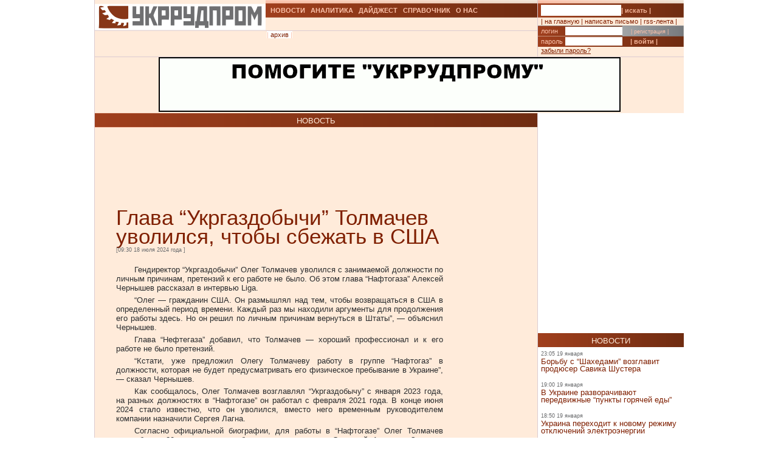

--- FILE ---
content_type: text/html; charset=UTF-8
request_url: https://ukrrudprom.com/news/Glava_Ukrgazdobichi_Tolmachev_uvolilsya_chtobi_uehat_v_SSHA.html
body_size: 10020
content:
<!DOCTYPE html PUBLIC "-//W3C//DTD XHTML 1.0 Strict//EN" "http://www.w3.org/TR/xhtml1/DTD/xhtml1-strict.dtd">
<html xmlns="http://www.w3.org/1999/xhtml" xmlns:og="http://ogp.me/ns#" xmlns:fb="http://www.facebook.com/2008/fbml" xmlns:g="http://base.google.com/ns/1.0">
		    <head>
		    <script async type="241b10ef50dab5f40d4da76b-text/javascript" src="https://www.googletagmanager.com/gtag/js?id=G-4JK1V57QK9"></script>
		    <script type="241b10ef50dab5f40d4da76b-text/javascript">
			window.dataLayer = window.dataLayer || [];
			function gtag(){dataLayer.push(arguments);}
			gtag('js', new Date());
			gtag('config', 'G-4JK1V57QK9');
		    </script>
<title>Глава “Укргаздобычи” Толмачев уволился, чтобы сбежать в США</title><meta name="viewport" content="width=device-width, initial-scale=1, minimum-scale=1"></meta><meta property="og:title" content="Глава “Укргаздобычи” Толмачев уволился, чтобы сбежать в США"></meta><meta property="og:description" content="“Кстати, уже предложил Олегу Толмачеву работу в группе “Нафтогаз” в должности, которая не будет предусматривать его физическое пребывание в Украине”"></meta><meta property="og:image" content="https://ukrrudprom.com/res/i/icons/"></meta><meta property="fb:admins" content="100001472268741,100001700650447"></meta><meta property="og:url" content="http://ukrrudprom.com/news/Glava_Ukrgazdobichi_Tolmachev_uvolilsya_chtobi_uehat_v_SSHA.html"></meta><meta property="og:type" content="article"></meta><meta http-equiv="Content-Type" content="text/html; charset=UTF-8"></meta><link href="/res/css/main.css?v=2" rel="stylesheet" type="text/css"></link><meta name="keywords" content="Украина,США,Нафтогаз,"></meta><script xmlns="" type="241b10ef50dab5f40d4da76b-text/javascript" src="//apis.google.com/js/plusone.js">
    {lang: 'uk'}
    </script></head><script src="/cdn-cgi/scripts/7d0fa10a/cloudflare-static/rocket-loader.min.js" data-cf-settings="241b10ef50dab5f40d4da76b-|49"></script><body onload="ODKL.init();"><div xmlns="" style="position: absolute; z-index: -100; left: -1000px; bottom: -1000px;"><a href="//top100.rambler.ru/top100/"><img src="//counter.rambler.ru/top100.cnt?779308" alt="Rambler's Top100" width="1" height="1" border="0"></a></div>
<div xmlns="" id="header" class="content">
<div class="c1">
<div id="logo"><a href="/" title="Перейти на главную"><img src="/res/i/logo.png" alt=""></a></div>
<div id="menuLang"> </div>
</div>
<div class="c2">
<ul id="menuMain">
<li id="news"><a href="/news">НОВОСТИ</a></li>
<li id="analitycs"><a href="/analytics">АНАЛИТИКА</a></li>
<li id="digest"><a href="/digest">ДАЙДЖЕСТ</a></li>
<li id="reference"><a href="/reference">СПРАВОЧНИК</a></li>
<li id="about"><a href="/about">О НАС</a></li>
</ul>
<div id="rubricName">
<div id=""></div>
<div id="updateTime"></div>
</div>
<ul id="menuSubMain"><li id="archive">| <a href="/news/archive.html">архив</a> |</li></ul>
</div>
<div class="c3">
<div id="quickSearchContainer"><form id="formQuickSearch" action="/search.html" enctype="multipart/form-data" method="get">
<input name="s" type="text"><button type="submit">| искать |</button>
</form></div>
<div id="menuServiceContainer"><div id="menuService">| <a href="">на главную</a> | <a href="/cdn-cgi/l/email-protection#a3c6c7cad7ccd1e3d6c8d1d1d6c7d3d1ccce8dd6c2">написать письмо</a> | <a href="/rss.xml">rss-лента</a> |</div></div>
<div id="loginContainer"><form id="formLogin" action="?action=login" enctype="multipart/form-data" method="post">
<div id="login">
<span>логин</span><input name="loginName" type="text"><a href="/user.html">| регистрация |</a>
</div>
<div id="password">
<span>пароль</span><input name="loginPassword" type="password"><button type="submit">| войти |</button>
</div>
<div id="restorePass"><a href="/passwordReminder.html">забыли пароль?</a></div>
</form></div>
</div>
<div id="bannerTop760">
<script data-cfasync="false" src="/cdn-cgi/scripts/5c5dd728/cloudflare-static/email-decode.min.js"></script><script type="241b10ef50dab5f40d4da76b-text/javascript"><!--//
				   var m3_u = (location.protocol=='https:'?'https://test.ukrrudprom.ua/components/openx/www/delivery/ajs.php':'http://test.ukrrudprom.ua/components/openx/www/delivery/ajs.php');
				   var m3_r = Math.floor(Math.random()*99999999999);
				   if (!document.MAX_used) document.MAX_used = ',';
				   document.write ("<scr"+"ipt type='text/javascript' src='"+m3_u);
				   document.write ("?zoneid=14");
				   document.write ('&amp;cb=' + m3_r);
				   if (document.MAX_used != ',') document.write ("&amp;exclude=" + document.MAX_used);
				   document.write (document.charset ? '&amp;charset='+document.charset : (document.characterSet ? '&amp;charset='+document.characterSet : ''));
				   document.write ("&amp;loc=" + escape(window.location));
				   if (document.referrer) document.write ("&amp;referer=" + escape(document.referrer));
				   if (document.context) document.write ("&context=" + escape(document.context));
				   if (document.mmm_fo) document.write ("&amp;mmm_fo=1");
				   document.write ("'><\/scr"+"ipt>");
				//--></script><noscript><noindex><a rel="nofollow" href="//test.ukrrudprom.ua/components/openx/www/delivery/ck.php?n=ae096c96&amp;cb=INSERT_RANDOM_NUMBER_HERE" target="_blank"><img src="//test.ukrrudprom.ua/components/openx/www/delivery/avw.php?zoneid=14&amp;cb=INSERT_RANDOM_NUMBER_HERE&amp;n=ae096c96" border="0" alt=""></a></noindex></noscript>
</div>
<div style="clear:left;"></div>
</div>
<div id="contentTopContainer"><div id="contentTop" class="content contentPage"><div class="colLeft"><div class="rubric">НОВОСТЬ</div><div class="documentContent"><div class="documentContainer"><div class="banner468textTop"><script xmlns="" type="241b10ef50dab5f40d4da76b-text/javascript"><!--//
				   var m3_u = (location.protocol=='https:'?'https://test.ukrrudprom.ua/components/openx/www/delivery/ajs.php':'http://test.ukrrudprom.ua/components/openx/www/delivery/ajs.php');
				   var m3_r = Math.floor(Math.random()*99999999999);
				   if (!document.MAX_used) document.MAX_used = ',';
				   document.write ("<scr"+"ipt type='text/javascript' src='"+m3_u);
				   document.write ("?zoneid=9");
				   document.write ('&amp;cb=' + m3_r);
				   if (document.MAX_used != ',') document.write ("&amp;exclude=" + document.MAX_used);
				   document.write (document.charset ? '&amp;charset='+document.charset : (document.characterSet ? '&amp;charset='+document.characterSet : ''));
				   document.write ("&amp;loc=" + escape(window.location));
				   if (document.referrer) document.write ("&amp;referer=" + escape(document.referrer));
				   if (document.context) document.write ("&context=" + escape(document.context));
				   if (document.mmm_fo) document.write ("&amp;mmm_fo=1");
				   document.write ("'><\/scr"+"ipt>");
				//--></script><noscript xmlns=""><noindex><a rel="nofollow" href="//test.ukrrudprom.ua/components/openx/www/delivery/ck.php?n=a9a1558b&amp;cb=INSERT_RANDOM_NUMBER_HERE" target="_blank"><img src="//test.ukrrudprom.ua/components/openx/www/delivery/avw.php?zoneid=9&amp;cb=INSERT_RANDOM_NUMBER_HERE&amp;n=a9a1558b" border="0" alt=""></a></noindex></noscript></div><h1>Глава “Укргаздобычи” Толмачев уволился, чтобы сбежать в США</h1><div><span class="datetime">[09:30 18 июля 2024 года
			]</span></div><div xmlns="" id="fb-root"></div>
<script xmlns="" src="//connect.facebook.net/ru_RU/all.js#appId=207337005970640&amp;xfbml=1" type="241b10ef50dab5f40d4da76b-text/javascript"></script><fb:like href="" send="true" width="450" show_faces="false" font=""></fb:like><div class="documentBody"><p>Гендиректор “Укргаздобычи” Олег Толмачев уволился с занимаемой должности по личным причинам, претензий к его работе не было. Об этом глава “Нафтогаза” Алексей Чернышев рассказал в интервью Liga.</p>
<p>“Олег — гражданин США. Он размышлял над тем, чтобы возвращаться в США в определенный период времени. Каждый раз мы находили аргументы для продолжения его работы здесь. Но он решил по личным причинам вернуться в Штаты”, — объяснил Чернышев.</p>
<p>Глава “Нефтегаза” добавил, что Толмачев — хороший профессионал и к его работе не было претензий.</p>
<p>“Кстати, уже предложил Олегу Толмачеву работу в группе “Нафтогаз” в должности, которая не будет предусматривать его физическое пребывание в Украине”, — сказал Чернышев.</p>
<p>Как сообщалось, Олег Толмачев возглавлял “Укргаздобычу” с января 2023 года, на разных должностях в “Нафтогазе” он работал с февраля 2021 года. В конце июня 2024 стало известно, что он уволился, вместо него временным руководителем компании назначили Сергея Лагна.</p>
<p>Согласно официальной биографии, для работы в “Нафтогазе” Олег Толмачев имел более 20 лет опыта в добыче углеводородов в Северной Америке. Занимал руководящие должности в таких газодобывающих компаниях в США, как BP America, Chesapeake Energy, EnCana Oil &amp; Gas USA, Eclipse Resources и Montage Resources.</p></div><table xmlns="" id="xxtable"><tr>
<td id="xxtd" style="width: 35%"></td>
<td id="xxtd" style="width: 30%;"><noindex><a rel="nofollow" target="blank" href="https://www.facebook.com/sharer.php?u=http://ukrrudprom.com/news/Glava_Ukrgazdobichi_Tolmachev_uvolilsya_chtobi_uehat_v_SSHA.html"><img src="/res/i/soc_fb.gif" alt="Добавить в Facebook"></a><a rel="nofollow" target="_blank" href="https://twitter.com/home?status=http://ukrrudprom.com/news/Glava_Ukrgazdobichi_Tolmachev_uvolilsya_chtobi_uehat_v_SSHA.html+-+%D0%93%D0%BB%D0%B0%D0%B2%D0%B0%20%E2%80%9C%D0%A3%D0%BA%D1%80%D0%B3%D0%B0%D0%B7%D0%B4%D0%BE%D0%B1%D1%8B%D1%87%D0%B8%E2%80%9D%20%D0%A2%D0%BE%D0%BB%D0%BC%D0%B0%D1%87%D0%B5%D0%B2%20%D1%83%D0%B2%D0%BE%D0%BB%D0%B8%D0%BB%D1%81%D1%8F,%20%D1%87%D1%82%D0%BE%D0%B1%D1%8B%20%D1%81%D0%B1%D0%B5%D0%B6%D0%B0%D1%82%D1%8C%20%D0%B2%20%D0%A1%D0%A8%D0%90"><img src="/res/i/soc_twitter.gif" alt="Добавить в Twitter"></a><a rel="nofollow" target="_blank" href="http://www.livejournal.com/update.bml?event=%E2%80%9C%D0%9A%D1%81%D1%82%D0%B0%D1%82%D0%B8,%20%D1%83%D0%B6%D0%B5%20%D0%BF%D1%80%D0%B5%D0%B4%D0%BB%D0%BE%D0%B6%D0%B8%D0%BB%20%D0%9E%D0%BB%D0%B5%D0%B3%D1%83%20%D0%A2%D0%BE%D0%BB%D0%BC%D0%B0%D1%87%D0%B5%D0%B2%D1%83%20%D1%80%D0%B0%D0%B1%D0%BE%D1%82%D1%83%20%D0%B2%20%D0%B3%D1%80%D1%83%D0%BF%D0%BF%D0%B5%20%E2%80%9C%D0%9D%D0%B0%D1%84%D1%82%D0%BE%D0%B3%D0%B0%D0%B7%E2%80%9D%20%D0%B2%20%D0%B4%D0%BE%D0%BB%D0%B6%D0%BD%D0%BE%D1%81%D1%82%D0%B8,%20%D0%BA%D0%BE%D1%82%D0%BE%D1%80%D0%B0%D1%8F%20%D0%BD%D0%B5%20%D0%B1%D1%83%D0%B4%D0%B5%D1%82%20%D0%BF%D1%80%D0%B5%D0%B4%D1%83%D1%81%D0%BC%D0%B0%D1%82%D1%80%D0%B8%D0%B2%D0%B0%D1%82%D1%8C%20%D0%B5%D0%B3%D0%BE%20%D1%84%D0%B8%D0%B7%D0%B8%D1%87%D0%B5%D1%81%D0%BA%D0%BE%D0%B5%20%D0%BF%D1%80%D0%B5%D0%B1%D1%8B%D0%B2%D0%B0%D0%BD%D0%B8%D0%B5%20%D0%B2%20%D0%A3%D0%BA%D1%80%D0%B0%D0%B8%D0%BD%D0%B5%E2%80%9D+-+http://ukrrudprom.com/news/Glava_Ukrgazdobichi_Tolmachev_uvolilsya_chtobi_uehat_v_SSHA.html&amp;subject=%D0%93%D0%BB%D0%B0%D0%B2%D0%B0%20%E2%80%9C%D0%A3%D0%BA%D1%80%D0%B3%D0%B0%D0%B7%D0%B4%D0%BE%D0%B1%D1%8B%D1%87%D0%B8%E2%80%9D%20%D0%A2%D0%BE%D0%BB%D0%BC%D0%B0%D1%87%D0%B5%D0%B2%20%D1%83%D0%B2%D0%BE%D0%BB%D0%B8%D0%BB%D1%81%D1%8F,%20%D1%87%D1%82%D0%BE%D0%B1%D1%8B%20%D1%81%D0%B1%D0%B5%D0%B6%D0%B0%D1%82%D1%8C%20%D0%B2%20%D0%A1%D0%A8%D0%90"><img src="/res/i/soc_lj.gif" alt="Добавить в Livejournal"></a><a rel="nofollow" target="blank" href="http://www.linkedin.com/shareArticle?summary=%E2%80%9C%D0%9A%D1%81%D1%82%D0%B0%D1%82%D0%B8,%20%D1%83%D0%B6%D0%B5%20%D0%BF%D1%80%D0%B5%D0%B4%D0%BB%D0%BE%D0%B6%D0%B8%D0%BB%20%D0%9E%D0%BB%D0%B5%D0%B3%D1%83%20%D0%A2%D0%BE%D0%BB%D0%BC%D0%B0%D1%87%D0%B5%D0%B2%D1%83%20%D1%80%D0%B0%D0%B1%D0%BE%D1%82%D1%83%20%D0%B2%20%D0%B3%D1%80%D1%83%D0%BF%D0%BF%D0%B5%20%E2%80%9C%D0%9D%D0%B0%D1%84%D1%82%D0%BE%D0%B3%D0%B0%D0%B7%E2%80%9D%20%D0%B2%20%D0%B4%D0%BE%D0%BB%D0%B6%D0%BD%D0%BE%D1%81%D1%82%D0%B8,%20%D0%BA%D0%BE%D1%82%D0%BE%D1%80%D0%B0%D1%8F%20%D0%BD%D0%B5%20%D0%B1%D1%83%D0%B4%D0%B5%D1%82%20%D0%BF%D1%80%D0%B5%D0%B4%D1%83%D1%81%D0%BC%D0%B0%D1%82%D1%80%D0%B8%D0%B2%D0%B0%D1%82%D1%8C%20%D0%B5%D0%B3%D0%BE%20%D1%84%D0%B8%D0%B7%D0%B8%D1%87%D0%B5%D1%81%D0%BA%D0%BE%D0%B5%20%D0%BF%D1%80%D0%B5%D0%B1%D1%8B%D0%B2%D0%B0%D0%BD%D0%B8%D0%B5%20%D0%B2%20%D0%A3%D0%BA%D1%80%D0%B0%D0%B8%D0%BD%D0%B5%E2%80%9D&amp;title=%D0%93%D0%BB%D0%B0%D0%B2%D0%B0%20%E2%80%9C%D0%A3%D0%BA%D1%80%D0%B3%D0%B0%D0%B7%D0%B4%D0%BE%D0%B1%D1%8B%D1%87%D0%B8%E2%80%9D%20%D0%A2%D0%BE%D0%BB%D0%BC%D0%B0%D1%87%D0%B5%D0%B2%20%D1%83%D0%B2%D0%BE%D0%BB%D0%B8%D0%BB%D1%81%D1%8F,%20%D1%87%D1%82%D0%BE%D0%B1%D1%8B%20%D1%81%D0%B1%D0%B5%D0%B6%D0%B0%D1%82%D1%8C%20%D0%B2%20%D0%A1%D0%A8%D0%90&amp;mini=true&amp;url=http://ukrrudprom.com/news/Glava_Ukrgazdobichi_Tolmachev_uvolilsya_chtobi_uehat_v_SSHA.html&amp;source=Ukrrudprom"><img src="/res/i/soc_linkedin.gif" alt="Добавить в Linkedin"></a></noindex></td>
<td id="xxtd" style="width: 35%"></td>
</tr></table></div><div class="archive"><a href="?print">версия для печати &gt;&gt; </a></div><div class="opinionList"></div><div><div xmlns="" class="opinionForm">
<p>Что скажете, 
				Аноним?</p>
<form id="formLoginComm" action="?action=login" enctype="multipart/form-data" method="post">
<p>Если Вы зарегистрированный пользователь и хотите участвовать в дискуссии — введите<br>свой логин (email) <input name="loginName" type="text" maxLength="64">, пароль <input name="loginPassword" type="password" maxLength="16"> и нажмите <button type="submit">| войти |</button>.</p>
<p>Если Вы еще не зарегистрировались, зайдите на <a href="/user.html" style="text-decoration:underline;">страницу регистрации</a>.</p>
</form>
<form name="opinionForm" id="opinionForm" action="?action=opinionSave" enctype="multipart/form-data" method="post">
<input name="opinionURL" type="hidden" value="/news/Glava_Ukrgazdobichi_Tolmachev_uvolilsya_chtobi_uehat_v_SSHA.html"><input name="opinionDocLang" type="hidden" value="852409"><textarea id="opinionText" name="opinionText" rows="10" maxlength="2048" class="opinionText"></textarea><table cellpadding="0" cellspacing="2" border="0" style="table-layout: auto; float:left;">
<col style="">
<col style="width: 99%;">
<tr>
<td><img src="/engine/core/controllers/captcha.php" onclick="if (!window.__cfRLUnblockHandlers) return false; this.src='/engine/core/controllers/captcha.php'+'?'+Math.random()" data-cf-modified-241b10ef50dab5f40d4da76b-=""></td>
<td style="vertical-align: middle;"><input name="secretcode" id="secretcode" maxlength="3" type="text"></td>
</tr>
</table>
<p class="opinionFormHelp">Код состоит из цифр и латинских букв, изображенных на картинке. Для перезагрузки кода кликните на картинке.</p>
<div class="formSubmit"><button type="submit">| прокомментировать |</button></div>
</form>
</div></div><div xmlns="" id="socComment">
<script src="//connect.facebook.net/en_US/all.js#xfbml=1" type="241b10ef50dab5f40d4da76b-text/javascript"></script><fb:comments num_posts="2" width="575" migrated="1" href="http://ukrrudprom.com/news/Glava_Ukrgazdobichi_Tolmachev_uvolilsya_chtobi_uehat_v_SSHA.html"></fb:comments>
</div>
<div class="banner468textBottom"><script xmlns="" type="241b10ef50dab5f40d4da76b-text/javascript"><!--//
				   var m3_u = (location.protocol=='https:'?'https://test.ukrrudprom.ua/components/openx/www/delivery/ajs.php':'http://test.ukrrudprom.ua/components/openx/www/delivery/ajs.php');
				   var m3_r = Math.floor(Math.random()*99999999999);
				   if (!document.MAX_used) document.MAX_used = ',';
				   document.write ("<scr"+"ipt type='text/javascript' src='"+m3_u);
				   document.write ("?zoneid=10");
				   document.write ('&amp;cb=' + m3_r);
				   if (document.MAX_used != ',') document.write ("&amp;exclude=" + document.MAX_used);
				   document.write (document.charset ? '&amp;charset='+document.charset : (document.characterSet ? '&amp;charset='+document.characterSet : ''));
				   document.write ("&amp;loc=" + escape(window.location));
				   if (document.referrer) document.write ("&amp;referer=" + escape(document.referrer));
				   if (document.context) document.write ("&context=" + escape(document.context));
				   if (document.mmm_fo) document.write ("&amp;mmm_fo=1");
				   document.write ("'><\/scr"+"ipt>");
				//--></script><noscript xmlns=""><noindex><a rel="nofollow" href="//test.ukrrudprom.ua/components/openx/www/delivery/ck.php?n=a52c03d1&amp;cb=INSERT_RANDOM_NUMBER_HERE" target="_blank"><img src="//test.ukrrudprom.ua/components/openx/www/delivery/avw.php?zoneid=10&amp;cb=INSERT_RANDOM_NUMBER_HERE&amp;n=a52c03d1" border="0" alt=""></a></noindex></noscript></div><div class="informers"><script xmlns="" type="241b10ef50dab5f40d4da76b-text/javascript"><!--//
				  var m3_u = (location.protocol=='https:'?'https://test.ukrrudprom.ua/components/openx/www/delivery/ajs.php':'http://test.ukrrudprom.ua/components/openx/www/delivery/ajs.php');
				  var m3_r = Math.floor(Math.random()*99999999999);
				  if (!document.MAX_used) document.MAX_used = ',';
				  document.write ("<scr"+"ipt type='text/javascript' src='"+m3_u);
				  document.write ("?zoneid=17");
				  document.write ('&amp;cb=' + m3_r);
				  if (document.MAX_used != ',') document.write ("&amp;exclude=" + document.MAX_used);
				  document.write (document.charset ? '&amp;charset='+document.charset : (document.characterSet ? '&amp;charset='+document.characterSet : ''));
				  document.write ("&amp;loc=" + escape(window.location));
				  if (document.referrer) document.write ("&amp;referer=" + escape(document.referrer));
				  if (document.context) document.write ("&context=" + escape(document.context));
				  if (document.mmm_fo) document.write ("&amp;mmm_fo=1");
				  document.write ("'><\/scr"+"ipt>");
				//--></script></div></div><div id="contentPageBanner600"><script xmlns="" type="241b10ef50dab5f40d4da76b-text/javascript"><!--//
				   var m3_u = (location.protocol=='https:'?'https://test.ukrrudprom.ua/components/openx/www/delivery/ajs.php':'http://test.ukrrudprom.ua/components/openx/www/delivery/ajs.php');
				   var m3_r = Math.floor(Math.random()*99999999999);
				   if (!document.MAX_used) document.MAX_used = ',';
				   document.write ("<scr"+"ipt type='text/javascript' src='"+m3_u);
				   document.write ("?zoneid=12");
				   document.write ('&amp;cb=' + m3_r);
				   if (document.MAX_used != ',') document.write ("&amp;exclude=" + document.MAX_used);
				   document.write (document.charset ? '&amp;charset='+document.charset : (document.characterSet ? '&amp;charset='+document.characterSet : ''));
				   document.write ("&amp;loc=" + escape(window.location));
				   if (document.referrer) document.write ("&amp;referer=" + escape(document.referrer));
				   if (document.context) document.write ("&context=" + escape(document.context));
				   if (document.mmm_fo) document.write ("&amp;mmm_fo=1");
				   document.write ("'><\/scr"+"ipt>");
				//--></script><noscript xmlns=""><noindex><a rel="nofollow" href="//test.ukrrudprom.ua/components/openx/www/delivery/ck.php?n=a6509416&amp;cb=INSERT_RANDOM_NUMBER_HERE" target="_blank"><img src="//test.ukrrudprom.ua/components/openx/www/delivery/avw.php?zoneid=12&amp;cb=INSERT_RANDOM_NUMBER_HERE&amp;n=a6509416" border="0" alt=""></a></noindex></noscript>
<script xmlns="" type="241b10ef50dab5f40d4da76b-text/javascript"><!--//
				   var m3_u = (location.protocol=='https:'?'https://test.ukrrudprom.ua/components/openx/www/delivery/ajs.php':'http://test.ukrrudprom.ua/components/openx/www/delivery/ajs.php');
				   var m3_r = Math.floor(Math.random()*99999999999);
				   if (!document.MAX_used) document.MAX_used = ',';
				   document.write ("<scr"+"ipt type='text/javascript' src='"+m3_u);
				   document.write ("?zoneid=13");
				   document.write ('&amp;cb=' + m3_r);
				   if (document.MAX_used != ',') document.write ("&amp;exclude=" + document.MAX_used);
				   document.write (document.charset ? '&amp;charset='+document.charset : (document.characterSet ? '&amp;charset='+document.characterSet : ''));
				   document.write ("&amp;loc=" + escape(window.location));
				   if (document.referrer) document.write ("&amp;referer=" + escape(document.referrer));
				   if (document.context) document.write ("&context=" + escape(document.context));
				   if (document.mmm_fo) document.write ("&amp;mmm_fo=1");
				   document.write ("'><\/scr"+"ipt>");
				//--></script><noscript xmlns=""><noindex><a rel="nofollow" href="//test.ukrrudprom.ua/components/openx/www/delivery/ck.php?n=a1ea49cc&amp;cb=INSERT_RANDOM_NUMBER_HERE" target="_blank"><img src="//test.ukrrudprom.ua/components/openx/www/delivery/avw.php?zoneid=13&amp;cb=INSERT_RANDOM_NUMBER_HERE&amp;n=a1ea49cc" border="0" alt=""></a></noindex></noscript></div></div><div class="colRight"><script xmlns="" type="241b10ef50dab5f40d4da76b-text/javascript"><!--//
                var m3_u = (location.protocol=='https:'?'https://test.ukrrudprom.ua/components/openx/www/delivery/ajs.php':'http://test.ukrrudprom.ua/components/openx/www/delivery/ajs.php');
                var m3_r = Math.floor(Math.random()*99999999999);
                if (!document.MAX_used) document.MAX_used = ',';
                document.write ("<scr"+"ipt type='text/javascript' src='"+m3_u);
                document.write ("?zoneid=8");
                document.write ('&amp;cb=' + m3_r);
                if (document.MAX_used != ',') document.write ("&amp;exclude=" + document.MAX_used);
                document.write (document.charset ? '&amp;charset='+document.charset : (document.characterSet ? '&amp;charset='+document.characterSet : ''));
                document.write ("&amp;loc=" + escape(window.location));
                if (document.referrer) document.write ("&amp;referer=" + escape(document.referrer));
                if (document.context) document.write ("&context=" + escape(document.context));
                if (document.mmm_fo) document.write ("&amp;mmm_fo=1");
                document.write ("'><\/scr"+"ipt>");
                //--></script><noscript xmlns=""><noindex><a rel="nofollow" href="//test.ukrrudprom.ua/components/openx/www/delivery/ck.php?n=ac3d32ff&amp;cb=INSERT_RANDOM_NUMBER_HERE" target="_blank"><img src="//test.ukrrudprom.ua/components/openx/www/delivery/avw.php?zoneid=8&amp;cb=INSERT_RANDOM_NUMBER_HERE&amp;n=ac3d32ff" border="0" alt=""></a></noindex></noscript>
<a href="/news"><div class="rubric">НОВОСТИ</div></a><div xmlns="" class="newsItem">
<p class="datetime">23:05 19 января</p>
<h3><a href="/news/Borbu_s_SHahedami_vozglavit_prodyuser_Savika_SHustera.html">Борьбу с “Шахедами” возглавит продюсер Савика Шустера</a></h3>
</div>
<div xmlns="" class="newsItem">
<p class="datetime">19:00 19 января</p>
<h3><a href="/news/V_Ukraine_razvorachivayut_peredvignie_punkti_goryachey_edi.html">В Украине разворачивают передвижные “пункты горячей еды”</a></h3>
</div>
<div xmlns="" class="newsItem">
<p class="datetime">18:50 19 января</p>
<h3><a href="/news/Ukraina_perehodit_k_novomu_regimu_otklyucheniy_elektroenergii.html">Украина переходит к новому режиму отключений электроэнергии</a></h3>
</div>
<div xmlns="" class="newsItem">
<p class="datetime">18:40 19 января</p>
<h3><a href="/news/Klichko_obvinil_Zelenskogo_v_naznachenii_debilov_eshche_bolshih_chem_on_sam.html">Кличко обвинил Зеленского в назначении дебилов еще больших чем он сам</a></h3>
</div>
<div xmlns="" class="newsItem">
<p class="datetime">18:30 19 января</p>
<h3><a href="/news/Ukrainskie_kompanii_ustanovili_rekord_po_kolichestvu_neviplachennih_zarplat.html">Украинские компании установили рекорд по количеству невыплаченных зарплат </a></h3>
</div>
<div xmlns="" class="newsItem">
<p class="datetime">18:20 19 января</p>
<h3><a href="/news/Izza_problem_vo_vremya_ispitaniy_Ukraina_prekratila_zakazivat_droni_u_nemetskoy_kompanii.html">Из-за проблем во время испытаний Украина прекратила заказывать дроны у немецкой компании</a></h3>
</div>
<div xmlns="" class="newsItem">
<p class="datetime">18:10 19 января</p>
<h3><a href="/news/Odin_protsent_sverhbogatih_poluchaet_pochti_polovinu_vseh_mirovih_dohodov.html">Один процент сверхбогатых получает почти половину всех мировых доходов</a></h3>
</div>
<div xmlns="" class="newsItem">
<p class="datetime">18:00 19 января</p>
<h3><a href="/news/Ukrgidroenergo_zastrahovalo_otvetstvennost_rukovodstva_na_sluchay_aresta.html">“Укргидроэнерго” застраховало ответственность руководства на случай ареста </a></h3>
</div>
<div xmlns="" class="newsItem">
<p class="datetime">14:00 19 января</p>
<h3><a href="/news/Lvovskiy_vokzal_dolgen_bit_soedinen_s_evrokoleey_do_2030_goda.html">Львовский вокзал должен быть соединен с евроколеей до 2030 года</a></h3>
</div>
<div xmlns="" class="newsItem lastItem">
<p class="datetime">13:30 19 января</p>
<h3><a href="/news/Bolee_polovini_kandidatov_v_rukovoditelya_tamogni_ne_proshli_perviy_test.html">Более половины кандидатов в руководителя таможни не прошли первый тест</a></h3>
</div>
<div class="archive"><a href="/news">все новости &gt;&gt; </a></div><a href="/analytics"><div class="rubric">АНАЛИТИКА</div></a><div xmlns="" class="digestItem">
<h2><a href="/analytics/Firtashevskiy_pederast_Oleg_TSyura_pitaetsya_udalit_statyu_o_svoih_nemetskoshveytsarskih_prokladkah.html">Фирташевский педераст Олег Цюра пытается удалить статью о своих немецко-швейцарских прокладках</a></h2>
<p class="datetime">[18:25 10 января]</p>
<p class="author">[Редакция ]</p>
<p><a href="/analytics/Firtashevskiy_pederast_Oleg_TSyura_pitaetsya_udalit_statyu_o_svoih_nemetskoshveytsarskih_prokladkah.html">Гул сообщает, что по решения суда пытается удалить из результатов поиска на следующих локальных сервисах: https://www.google.ae, https://www.google.ch, https://www.google.li, https://www.google.com.sa, https://www.google.co.uk следующую статью. </a></p>
</div>
<div xmlns="" class="digestItem">
<h2><a href="/analytics/Gryazniy_Budda.html">Грязный Будда</a></h2>
<p class="datetime">[11:14 03 января]</p>
<p class="author">[Так говорил ChatGPT]</p>
<p><a href="/analytics/Gryazniy_Budda.html">Если Буданов действительно станет одним из претендентов на президентство, вокруг него почти сразу начнётся не про программы и реформы, а про кто с кем связан, кто что крышует, где чьи деньги и почему были те или иные контакты во время войны. Эта попытка собрать в одном месте самые уязвимые и “грязные” сюжеты, которые уже гуляют в медийном поле (и те, что наверняка достанут из ящиков), чтобы понять: чем именно его могут атаковать и где он может посыпаться.</a></p>
</div>
<div xmlns="" class="digestItem">
<h2><a href="/analytics/Zelenskiy_klyanchit_garantii_u_Zalugnogo.html">Зеленский клянчит гарантии у Залужного </a></h2>
<p class="datetime">[14:45 31 декабря]</p>
<p class="author">[Так говорил ChatGPT]</p>
<p><a href="/analytics/Zelenskiy_klyanchit_garantii_u_Zalugnogo.html">На фоне президентских выборов в Украине в 2026 году и устойчивого лидерства Валерия Залужного, действующая власть просчитывает сценарий транзита и пытается зафиксировать условия личной безопасности после ухода. Какие “гарантии” могут быть ключевыми для Зеленского и его окружения и как на конфигурацию таких договорённостей влияют украинские прецеденты передачи власти и фактор западного контроля?</a></p>
</div>
<div class="archive"><a href="/analytics">вся аналитика &gt;&gt; </a></div><a href="/digest"><div class="rubric">ДАЙДЖЕСТ</div></a><div xmlns="" class="digestItem">
<h2><a href="/digest/Amerikantsi_vzyalis_za_tenevoy_flot_CHem_eto_grozit_Rossii_v_2026_godu.html">Американцы взялись за теневой флот. Чем это грозит России в 2026 году?</a></h2>
<p class="datetime">[07:00 19 января]</p>
<p class="author">[BBC News Русская служба, 17 января 2026]</p>
<p><a href="/digest/Amerikantsi_vzyalis_za_tenevoy_flot_CHem_eto_grozit_Rossii_v_2026_godu.html">Новый год начался драматично для теневой армады ржавых танкеров сомнительного происхождения, которые помогают России, Ирану и Венесуэле торговать нефтью в обход западных санкций. США взялись за теневой флот в Атлантике, объявили морскую блокаду Венесуэлы и захватили танкер под российским флагом неподалеку от Великобритании. А Украина с начала зимы атакует идущие в Россию суда в Черном море.</a></p>
</div>
<div xmlns="" class="digestItem">
<h2><a href="/digest/Zdorove_kishechnika__zalog_dostoynoy_starosti.html">Здоровье кишечника — залог достойной старости?</a></h2>
<p class="datetime">[19:48 18 января]</p>
<p class="author">[BBC News Русская служба, 18 января 2026]</p>
<p><a href="/digest/Zdorove_kishechnika__zalog_dostoynoy_starosti.html">Кто бы мог подумать, что наш кишечник станет предметом столь безмерного интереса и очарования. Инфлюэнсеры в социальных сетях рекламируют непроверенные добавки, которые, как утверждается, улучшают здоровье кишечника, а производители молока и комбучи обещают насытить его “полезными бактериями”.</a></p>
</div>
<div xmlns="" class="digestItem">
<h2><a href="/digest/Tramp_vvedet_poshlini_protiv_Velikobritanii_Danii_i_drugih_evropeyskih_stran_izza_Grenlandii.html">Трамп введет пошлины против Великобритании, Дании и других европейских стран из-за Гренландии</a></h2>
<p class="datetime">[17:47 18 января]</p>
<p class="author">[BBC News Русская служба, 17 января 2026]</p>
<p><a href="/digest/Tramp_vvedet_poshlini_protiv_Velikobritanii_Danii_i_drugih_evropeyskih_stran_izza_Grenlandii.html">Президент США Дональд Трамп объявил о введении нового пакета пошлин для ряда стран, экспортирующих товары в США, начиная с 1 февраля.</a></p>
</div>
<div class="archive"><a href="/digest">весь дайджест &gt;&gt; </a></div></div><div style="clear:left;"></div></div></div><div xmlns="" id="mainBottomMenuContainer" class="content">
<div class="colLeft"><ul id="menuMainBottom">
<li id="news"><a href="/news">НОВОСТИ</a></li>
<li id="analitycs"><a href="/analytics">АНАЛИТИКА</a></li>
<li id="digest"><a href="/digest">ДАЙДЖЕСТ</a></li>
<li id="reference"><a href="/reference">СПРАВОЧНИК</a></li>
<li id="market"><a href="/market">БИРЖА</a></li>
<li id="about"><a href="/about">О НАС</a></li>
</ul></div>
<div class="colRight rubrik">ПАРТНЁРЫ</div>
<div style="clear:left;"></div>
</div>
<div xmlns="" id="partnersList" class="content">
<div class="colLeft">
<div id="banner468_3">
<script type="241b10ef50dab5f40d4da76b-text/javascript"><!--//
				   var m3_u = (location.protocol=='https:'?'https://test.ukrrudprom.ua/components/openx/www/delivery/ajs.php':'http://test.ukrrudprom.ua/components/openx/www/delivery/ajs.php');
				   var m3_r = Math.floor(Math.random()*99999999999);
				   if (!document.MAX_used) document.MAX_used = ',';
				   document.write ("<scr"+"ipt type='text/javascript' src='"+m3_u);
				   document.write ("?zoneid=11");
				   document.write ('&amp;cb=' + m3_r);
				   if (document.MAX_used != ',') document.write ("&amp;exclude=" + document.MAX_used);
				   document.write (document.charset ? '&amp;charset='+document.charset : (document.characterSet ? '&amp;charset='+document.characterSet : ''));
				   document.write ("&amp;loc=" + escape(window.location));
				   if (document.referrer) document.write ("&amp;referer=" + escape(document.referrer));
				   if (document.context) document.write ("&context=" + escape(document.context));
				   if (document.mmm_fo) document.write ("&amp;mmm_fo=1");
				   document.write ("'><\/scr"+"ipt>");
				//--></script><noscript><noindex><a rel="nofollow" href="//test.ukrrudprom.ua/components/openx/www/delivery/ck.php?n=a2bbdf19&amp;cb=INSERT_RANDOM_NUMBER_HERE" target="_blank"><img src="//test.ukrrudprom.ua/components/openx/www/delivery/avw.php?zoneid=11&amp;cb=INSERT_RANDOM_NUMBER_HERE&amp;n=a2bbdf19" border="0" alt=""></a></noindex></noscript>
</div>
<div id="textads_1">
<style>
						#textads_1 p {font-size:0.6em !important;padding:5px;}
						#textads_1 a:hover {color:black;}
						#textads_rubric {text-align: center;font-size:11px;border-bottom: 1px solid #DBCBD1;margin-top: 10px;color:#8C939B;}
		            </style>
<div id="textads_rubric">pекламные ссылки</div>
<p><script type="241b10ef50dab5f40d4da76b-text/javascript"><!--//
				   var m3_u = (location.protocol=='https:'?'https://test.ukrrudprom.ua/components/openx/www/delivery/ajs.php':'http://test.ukrrudprom.ua/components/openx/www/delivery/ajs.php');
				   var m3_r = Math.floor(Math.random()*99999999999);
				   if (!document.MAX_used) document.MAX_used = ',';
				   document.write ("<scr"+"ipt type='text/javascript' src='"+m3_u);
				   document.write ("?zoneid=15");
				   document.write ('&amp;cb=' + m3_r);
				   if (document.MAX_used != ',') document.write ("&amp;exclude=" + document.MAX_used);
				   document.write (document.charset ? '&amp;charset='+document.charset : (document.characterSet ? '&amp;charset='+document.characterSet : ''));
				   document.write ("&amp;loc=" + escape(window.location));
				   if (document.referrer) document.write ("&amp;referer=" + escape(document.referrer));
				   if (document.context) document.write ("&context=" + escape(document.context));
				   if (document.mmm_fo) document.write ("&amp;mmm_fo=1");
				   document.write ("'><\/scr"+"ipt>");
				//--></script></p>
</div>
</div>
<div class="colRight"><div id="partners">
<a href="//www.ukrrudprom.ua" target="_blank"><img src="/res/i/urplogo.gif" border="0" height="1" width="88" style="visibility:hidden"></a><a href="//www.ukrrudprom.ua" target="_blank"><img src="/res/i/urplogo.gif" border="0" height="1" width="88" style="visibility:hidden"></a><noindex><a rel="nofollow" href="//www.restoran.ua/" title="Рестораны Украины" target="_blank"><img src="/res/i/b/RestoranUA.gif" border="0" height="31" width="88"></a></noindex><noindex><a rel="nofollow" href="//www.readmetal.com/" target="_blank"><img src="/res/i/b/KnopkaMetal.gif" width="88" title="Металл - обзор и аналитика металлургического сектора Украины" border="0" height="31"></a></noindex><noindex><a rel="nofollow" href="//lenty.ru/" target="_blank"><img src="/res/i/b/lenty.gif" idth="88" title="Ленты" border="0" height="31"></a></noindex>
</div></div>
<div style="clear:left;"></div>
</div>
<div xmlns="" id="copyrights" class="content">
<div class="colLeft">
					
						<!-- metaltop -->
						<!-- lmlinks start --><!-- lmlinks end -->
						<!-- bigmir)net TOP 100 --><noindex><a rel="nofollow" href="//www.bigmir.net/" target="_blank" onClick="if (!window.__cfRLUnblockHandlers) return false; img = new Image();img.src=&quot;//www.bigmir.net/?cl=87430&quot;;" data-cf-modified-241b10ef50dab5f40d4da76b-=""><script language="javascript" type="241b10ef50dab5f40d4da76b-text/javascript"><!--
						bmQ='<img src=//c.bigmir.net/?s87430&t8'
						bmD=document
						bmD.cookie="b=b"
						if(bmD.cookie)bmQ+='&c1'
						//--></script><script language="javascript1.2" type="241b10ef50dab5f40d4da76b-text/javascript"><!-- 
						bmS=screen;bmQ+='&d'+(bmS.colorDepth?bmS.colorDepth:bmS.pixelDepth)+"&r"+bmS.width;
						//--></script><script language="javascript" type="241b10ef50dab5f40d4da76b-text/javascript"><!--
						bmF = bmD.referrer.slice(7);
						((bmI=bmF.indexOf('/'))!=-1)?(bmF=bmF.substring(0,bmI)):(bmI=bmF.length);
						if(bmF!=window.location.href.substring(7,7+bmI))bmQ+='&f'+escape(bmD.referrer);
						bmD.write(bmQ+" border=0 width=88 height=31 alt='bigmir TOP100'>");
						//--></script></a></noindex>
						<!-- miavia --><noindex><a rel="nofollow" href="//miavia.net/"><img src="/res/i/b/miavia.gif" width="88" height="31" alt="miavia estudia" border="0" /></a></noindex>
					
				</div>
<div class="colRight">
<p>(c) Укррудпром — новости металлургии: цветная металлургия, черная металлургия, металлургия Украины</p>
<p>При цитировании и использовании материалов ссылка на <a href="//www.ukrrudprom.ua/">www.ukrrudprom.ua</a> обязательна. Перепечатка, копирование или воспроизведение информации, содержащей ссылку на агентства "Iнтерфакс-Україна", "Українськi Новини" в каком-либо виде строго запрещены</p>
<p>Сделано в miavia estudia.</p>
</div>
<div style="clear:left;"></div>
</div>
<script type="241b10ef50dab5f40d4da76b-text/javascript">//><!--
		var pp_gemius_identifier = new String('ofhAUn9Vx02HArtrffVl8ZaFDkadaGcTg85xsp6M943.I7');
		//--><!</script><script xmlns="" type="241b10ef50dab5f40d4da76b-text/javascript">
			var gaJsHost = (("https:" == document.location.protocol) ? "https://ssl." : "http://www.");
			document.write(unescape("%3Cscript src='" + gaJsHost + "google-analytics.com/ga.js' type='text/javascript'%3E%3C/script%3E"));
		</script><script xmlns="" type="241b10ef50dab5f40d4da76b-text/javascript">
			try {
			var pageTracker = _gat._getTracker("UA-6357829-1");
			pageTracker._trackPageview();
			} catch(err) {}
		</script><script xmlns="" type="241b10ef50dab5f40d4da76b-text/javascript" src="//ukrrudprom.ua/res/js/xgemius.js"></script><script src="/cdn-cgi/scripts/7d0fa10a/cloudflare-static/rocket-loader.min.js" data-cf-settings="241b10ef50dab5f40d4da76b-|49" defer></script></body></html>


--- FILE ---
content_type: text/javascript; charset=UTF-8
request_url: https://test.ukrrudprom.ua/components/openx/www/delivery/ajs.php?zoneid=11&cb=33697829753&charset=UTF-8&loc=https%3A//ukrrudprom.com/news/Glava_Ukrgazdobichi_Tolmachev_uvolilsya_chtobi_uehat_v_SSHA.html
body_size: 469
content:
var OX_cc493c54 = '';
OX_cc493c54 += "<"+"script async src=\"//pagead2.googlesyndication.com/pagead/js/adsbygoogle.js\"><"+"/script>\n";
OX_cc493c54 += "<"+"!-- ?????????? - 468*60 -->\n";
OX_cc493c54 += "<"+"ins class=\"adsbygoogle\"\n";
OX_cc493c54 += "style=\"display:inline-block;width:468px;height:60px\"\n";
OX_cc493c54 += "data-ad-client=\"ca-pub-3129371210207210\"\n";
OX_cc493c54 += "data-ad-slot=\"2400394880\"><"+"/ins>\n";
OX_cc493c54 += "<"+"script>\n";
OX_cc493c54 += "(adsbygoogle = window.adsbygoogle || []).push({});\n";
OX_cc493c54 += "<"+"/script><"+"div id=\'beacon_3b3807887e\' style=\'position: absolute; left: 0px; top: 0px; visibility: hidden;\'><"+"img src=\'https://test.ukrrudprom.ua/components/openx/www/delivery/lg.php?bannerid=1034&amp;campaignid=39&amp;zoneid=11&amp;loc=https%3A%2F%2Fukrrudprom.com%2Fnews%2FGlava_Ukrgazdobichi_Tolmachev_uvolilsya_chtobi_uehat_v_SSHA.html&amp;cb=3b3807887e\' width=\'0\' height=\'0\' alt=\'\' style=\'width: 0px; height: 0px;\' /><"+"/div>\n";
document.write(OX_cc493c54);


--- FILE ---
content_type: text/javascript; charset=UTF-8
request_url: https://test.ukrrudprom.ua/components/openx/www/delivery/ajs.php?zoneid=17&cb=81845144049&charset=UTF-8&loc=https%3A//ukrrudprom.com/news/Glava_Ukrgazdobichi_Tolmachev_uvolilsya_chtobi_uehat_v_SSHA.html
body_size: 83
content:
var OX_101517b5 = '';
OX_101517b5 += "<"+"div id=\'beacon_e5f5bea2a5\' style=\'position: absolute; left: 0px; top: 0px; visibility: hidden;\'><"+"img src=\'https://test.ukrrudprom.ua/components/openx/www/delivery/lg.php?bannerid=0&amp;campaignid=0&amp;zoneid=17&amp;loc=https%3A%2F%2Fukrrudprom.com%2Fnews%2FGlava_Ukrgazdobichi_Tolmachev_uvolilsya_chtobi_uehat_v_SSHA.html&amp;cb=e5f5bea2a5\' width=\'0\' height=\'0\' alt=\'\' style=\'width: 0px; height: 0px;\' /><"+"/div>\n";
document.write(OX_101517b5);


--- FILE ---
content_type: text/javascript; charset=UTF-8
request_url: https://test.ukrrudprom.ua/components/openx/www/delivery/ajs.php?zoneid=15&cb=81932052359&charset=UTF-8&loc=https%3A//ukrrudprom.com/news/Glava_Ukrgazdobichi_Tolmachev_uvolilsya_chtobi_uehat_v_SSHA.html
body_size: 1619
content:
var OX_f07902fd = '';
OX_f07902fd += "<"+"a href=\"http://www.ukrrudprom.com/\">Укррудпром<"+"/a>\n";
OX_f07902fd += "<"+"a href=\"http://www.compromat.ua/\">Компромат<"+"/a>\n";
OX_f07902fd += "<"+"a href=\"https://camping-city.vn.ua/\">Онлайн казино бонуси<"+"/a>\n";
OX_f07902fd += "<"+"br>\n";
OX_f07902fd += "<"+"!-- Quantcast Choice. Consent Manager Tag v2.0 (for TCF 2.0) -->\n";
OX_f07902fd += "<"+"script type=\"text/javascript\" async=\"true\">\n";
OX_f07902fd += "(function() {\n";
OX_f07902fd += "var host = \'www.themoneytizer.com\';\n";
OX_f07902fd += "var element = document.createElement(\'script\');\n";
OX_f07902fd += "var firstScript = document.getElementsByTagName(\'script\')[0];\n";
OX_f07902fd += "var url = \'https://quantcast.mgr.consensu.org\'\n";
OX_f07902fd += ".concat(\'/choice/\', \'6Fv0cGNfc_bw8\', \'/\', host, \'/choice.js\');\n";
OX_f07902fd += "var uspTries = 0;\n";
OX_f07902fd += "var uspTriesLimit = 3;\n";
OX_f07902fd += "element.async = true;\n";
OX_f07902fd += "element.type = \'text/javascript\';\n";
OX_f07902fd += "element.src = url;\n";
OX_f07902fd += "firstScript.parentNode.insertBefore(element, firstScript);\n";
OX_f07902fd += "function makeStub() {\n";
OX_f07902fd += "var TCF_LOCATOR_NAME = \'__tcfapiLocator\';\n";
OX_f07902fd += "var queue = [];\n";
OX_f07902fd += "var win = window;\n";
OX_f07902fd += "var cmpFrame;\n";
OX_f07902fd += "function addFrame() {\n";
OX_f07902fd += "var doc = win.document;\n";
OX_f07902fd += "var otherCMP = !!(win.frames[TCF_LOCATOR_NAME]);\n";
OX_f07902fd += "if (!otherCMP) {\n";
OX_f07902fd += "if (doc.body) {\n";
OX_f07902fd += "var iframe = doc.createElement(\'iframe\');\n";
OX_f07902fd += "iframe.style.cssText = \'display:none\';\n";
OX_f07902fd += "iframe.name = TCF_LOCATOR_NAME;\n";
OX_f07902fd += "doc.body.appendChild(iframe);\n";
OX_f07902fd += "} else {\n";
OX_f07902fd += "setTimeout(addFrame, 5);\n";
OX_f07902fd += "}\n";
OX_f07902fd += "}\n";
OX_f07902fd += "return !otherCMP;\n";
OX_f07902fd += "}\n";
OX_f07902fd += "function tcfAPIHandler() {\n";
OX_f07902fd += "var gdprApplies;\n";
OX_f07902fd += "var args = arguments;\n";
OX_f07902fd += "if (!args.length) {\n";
OX_f07902fd += "return queue;\n";
OX_f07902fd += "} else if (args[0] === \'setGdprApplies\') {\n";
OX_f07902fd += "if (\n";
OX_f07902fd += "args.length > 3 &&\n";
OX_f07902fd += "args[2] === 2 &&\n";
OX_f07902fd += "typeof args[3] === \'boolean\'\n";
OX_f07902fd += ") {\n";
OX_f07902fd += "gdprApplies = args[3];\n";
OX_f07902fd += "if (typeof args[2] === \'function\') {\n";
OX_f07902fd += "args[2](\'set\', true);\n";
OX_f07902fd += "}\n";
OX_f07902fd += "}\n";
OX_f07902fd += "} else if (args[0] === \'ping\') {\n";
OX_f07902fd += "var retr = {\n";
OX_f07902fd += "gdprApplies: gdprApplies,\n";
OX_f07902fd += "cmpLoaded: false,\n";
OX_f07902fd += "cmpStatus: \'stub\'\n";
OX_f07902fd += "};\n";
OX_f07902fd += "if (typeof args[2] === \'function\') {\n";
OX_f07902fd += "args[2](retr);\n";
OX_f07902fd += "}\n";
OX_f07902fd += "} else {\n";
OX_f07902fd += "queue.push(args);\n";
OX_f07902fd += "}\n";
OX_f07902fd += "}\n";
OX_f07902fd += "function postMessageEventHandler(event) {\n";
OX_f07902fd += "var msgIsString = typeof event.data === \'string\';\n";
OX_f07902fd += "var json = {};\n";
OX_f07902fd += "try {\n";
OX_f07902fd += "if (msgIsString) {\n";
OX_f07902fd += "json = JSON.parse(event.data);\n";
OX_f07902fd += "} else {\n";
OX_f07902fd += "json = event.data;\n";
OX_f07902fd += "}\n";
OX_f07902fd += "} catch (ignore) {}\n";
OX_f07902fd += "var payload = json.__tcfapiCall;\n";
OX_f07902fd += "if (payload) {\n";
OX_f07902fd += "window.__tcfapi(\n";
OX_f07902fd += "payload.command,\n";
OX_f07902fd += "payload.version,\n";
OX_f07902fd += "function(retValue, success) {\n";
OX_f07902fd += "var returnMsg = {\n";
OX_f07902fd += "__tcfapiReturn: {\n";
OX_f07902fd += "returnValue: retValue,\n";
OX_f07902fd += "success: success,\n";
OX_f07902fd += "callId: payload.callId\n";
OX_f07902fd += "}\n";
OX_f07902fd += "};\n";
OX_f07902fd += "if (msgIsString) {\n";
OX_f07902fd += "returnMsg = JSON.stringify(returnMsg);\n";
OX_f07902fd += "}\n";
OX_f07902fd += "event.source.postMessage(returnMsg, \'*\');\n";
OX_f07902fd += "},\n";
OX_f07902fd += "payload.parameter\n";
OX_f07902fd += ");\n";
OX_f07902fd += "}\n";
OX_f07902fd += "}\n";
OX_f07902fd += "while (win) {\n";
OX_f07902fd += "try {\n";
OX_f07902fd += "if (win.frames[TCF_LOCATOR_NAME]) {\n";
OX_f07902fd += "cmpFrame = win;\n";
OX_f07902fd += "break;\n";
OX_f07902fd += "}\n";
OX_f07902fd += "} catch (ignore) {}\n";
OX_f07902fd += "if (win === window.top) {\n";
OX_f07902fd += "break;\n";
OX_f07902fd += "}\n";
OX_f07902fd += "win = win.parent;\n";
OX_f07902fd += "}\n";
OX_f07902fd += "if (!cmpFrame) {\n";
OX_f07902fd += "addFrame();\n";
OX_f07902fd += "win.__tcfapi = tcfAPIHandler;\n";
OX_f07902fd += "win.addEventListener(\'message\', postMessageEventHandler, false);\n";
OX_f07902fd += "}\n";
OX_f07902fd += "};\n";
OX_f07902fd += "if (typeof module !== \'undefined\') {\n";
OX_f07902fd += "module.exports = makeStub;\n";
OX_f07902fd += "} else {\n";
OX_f07902fd += "makeStub();\n";
OX_f07902fd += "}\n";
OX_f07902fd += "var uspStubFunction = function() {\n";
OX_f07902fd += "var arg = arguments;\n";
OX_f07902fd += "if (typeof window.__uspapi !== uspStubFunction) {\n";
OX_f07902fd += "setTimeout(function() {\n";
OX_f07902fd += "if (typeof window.__uspapi !== \'undefined\') {\n";
OX_f07902fd += "window.__uspapi.apply(window.__uspapi, arg);\n";
OX_f07902fd += "}\n";
OX_f07902fd += "}, 500);\n";
OX_f07902fd += "}\n";
OX_f07902fd += "};\n";
OX_f07902fd += "var checkIfUspIsReady = function() {\n";
OX_f07902fd += "uspTries++;\n";
OX_f07902fd += "if (window.__uspapi === uspStubFunction && uspTries <"+" uspTriesLimit) {\n";
OX_f07902fd += "console.warn(\'USP is not accessible\');\n";
OX_f07902fd += "} else {\n";
OX_f07902fd += "clearInterval(uspInterval);\n";
OX_f07902fd += "}\n";
OX_f07902fd += "};\n";
OX_f07902fd += "if (typeof window.__uspapi === \'undefined\') {\n";
OX_f07902fd += "window.__uspapi = uspStubFunction;\n";
OX_f07902fd += "var uspInterval = setInterval(checkIfUspIsReady, 6000);\n";
OX_f07902fd += "}\n";
OX_f07902fd += "})();\n";
OX_f07902fd += "<"+"/script>\n";
OX_f07902fd += "<"+"!-- End Quantcast Choice. Consent Manager Tag v2.0 (for TCF 2.0) --><"+"div id=\'beacon_ec34c3f45e\' style=\'position: absolute; left: 0px; top: 0px; visibility: hidden;\'><"+"img src=\'https://test.ukrrudprom.ua/components/openx/www/delivery/lg.php?bannerid=24&amp;campaignid=6&amp;zoneid=15&amp;loc=https%3A%2F%2Fukrrudprom.com%2Fnews%2FGlava_Ukrgazdobichi_Tolmachev_uvolilsya_chtobi_uehat_v_SSHA.html&amp;cb=ec34c3f45e\' width=\'0\' height=\'0\' alt=\'\' style=\'width: 0px; height: 0px;\' /><"+"/div>\n";
document.write(OX_f07902fd);


--- FILE ---
content_type: text/javascript; charset=UTF-8
request_url: https://test.ukrrudprom.ua/components/openx/www/delivery/ajs.php?zoneid=13&cb=4438250071&charset=UTF-8&loc=https%3A//ukrrudprom.com/news/Glava_Ukrgazdobichi_Tolmachev_uvolilsya_chtobi_uehat_v_SSHA.html
body_size: 295
content:
var OX_b390ce7d = '';
OX_b390ce7d += "<"+"script async src=\"//pagead2.googlesyndication.com/pagead/js/adsbygoogle.js\"><"+"/script>\n";
OX_b390ce7d += "<"+"!-- ?????????? - 120*600 -->\n";
OX_b390ce7d += "<"+"ins class=\"adsbygoogle\"\n";
OX_b390ce7d += "style=\"display:inline-block;width:120px;height:600px\"\n";
OX_b390ce7d += "data-ad-client=\"ca-pub-3129371210207210\"\n";
OX_b390ce7d += "data-ad-slot=\"6749869285\"><"+"/ins>\n";
OX_b390ce7d += "<"+"script>\n";
OX_b390ce7d += "(adsbygoogle = window.adsbygoogle || []).push({});\n";
OX_b390ce7d += "<"+"/script><"+"div id=\'beacon_e24b3cd81a\' style=\'position: absolute; left: 0px; top: 0px; visibility: hidden;\'><"+"img src=\'https://test.ukrrudprom.ua/components/openx/www/delivery/lg.php?bannerid=1033&amp;campaignid=39&amp;zoneid=13&amp;loc=https%3A%2F%2Fukrrudprom.com%2Fnews%2FGlava_Ukrgazdobichi_Tolmachev_uvolilsya_chtobi_uehat_v_SSHA.html&amp;cb=e24b3cd81a\' width=\'0\' height=\'0\' alt=\'\' style=\'width: 0px; height: 0px;\' /><"+"/div>\n";
document.write(OX_b390ce7d);


--- FILE ---
content_type: text/javascript; charset=UTF-8
request_url: https://test.ukrrudprom.ua/components/openx/www/delivery/ajs.php?zoneid=10&cb=64612262722&charset=UTF-8&loc=https%3A//ukrrudprom.com/news/Glava_Ukrgazdobichi_Tolmachev_uvolilsya_chtobi_uehat_v_SSHA.html
body_size: 296
content:
var OX_627ffc69 = '';
OX_627ffc69 += "<"+"script async src=\"//pagead2.googlesyndication.com/pagead/js/adsbygoogle.js\"><"+"/script>\n";
OX_627ffc69 += "<"+"!-- ?????????? - 468*60 -->\n";
OX_627ffc69 += "<"+"ins class=\"adsbygoogle\"\n";
OX_627ffc69 += "style=\"display:inline-block;width:468px;height:60px\"\n";
OX_627ffc69 += "data-ad-client=\"ca-pub-3129371210207210\"\n";
OX_627ffc69 += "data-ad-slot=\"2400394880\"><"+"/ins>\n";
OX_627ffc69 += "<"+"script>\n";
OX_627ffc69 += "(adsbygoogle = window.adsbygoogle || []).push({});\n";
OX_627ffc69 += "<"+"/script><"+"div id=\'beacon_04c03dcc91\' style=\'position: absolute; left: 0px; top: 0px; visibility: hidden;\'><"+"img src=\'https://test.ukrrudprom.ua/components/openx/www/delivery/lg.php?bannerid=1034&amp;campaignid=39&amp;zoneid=10&amp;loc=https%3A%2F%2Fukrrudprom.com%2Fnews%2FGlava_Ukrgazdobichi_Tolmachev_uvolilsya_chtobi_uehat_v_SSHA.html&amp;cb=04c03dcc91\' width=\'0\' height=\'0\' alt=\'\' style=\'width: 0px; height: 0px;\' /><"+"/div>\n";
document.write(OX_627ffc69);


--- FILE ---
content_type: text/javascript; charset=UTF-8
request_url: https://test.ukrrudprom.ua/components/openx/www/delivery/ajs.php?zoneid=9&cb=79192215290&charset=UTF-8&loc=https%3A//ukrrudprom.com/news/Glava_Ukrgazdobichi_Tolmachev_uvolilsya_chtobi_uehat_v_SSHA.html
body_size: 298
content:
var OX_eb79f387 = '';
OX_eb79f387 += "<"+"script async src=\"//pagead2.googlesyndication.com/pagead/js/adsbygoogle.js\"><"+"/script>\n";
OX_eb79f387 += "<"+"!-- ?????????? - 468*60 -->\n";
OX_eb79f387 += "<"+"ins class=\"adsbygoogle\"\n";
OX_eb79f387 += "style=\"display:inline-block;width:468px;height:60px\"\n";
OX_eb79f387 += "data-ad-client=\"ca-pub-3129371210207210\"\n";
OX_eb79f387 += "data-ad-slot=\"2400394880\"><"+"/ins>\n";
OX_eb79f387 += "<"+"script>\n";
OX_eb79f387 += "(adsbygoogle = window.adsbygoogle || []).push({});\n";
OX_eb79f387 += "<"+"/script><"+"div id=\'beacon_4759690f96\' style=\'position: absolute; left: 0px; top: 0px; visibility: hidden;\'><"+"img src=\'https://test.ukrrudprom.ua/components/openx/www/delivery/lg.php?bannerid=1034&amp;campaignid=39&amp;zoneid=9&amp;loc=https%3A%2F%2Fukrrudprom.com%2Fnews%2FGlava_Ukrgazdobichi_Tolmachev_uvolilsya_chtobi_uehat_v_SSHA.html&amp;cb=4759690f96\' width=\'0\' height=\'0\' alt=\'\' style=\'width: 0px; height: 0px;\' /><"+"/div>\n";
document.write(OX_eb79f387);


--- FILE ---
content_type: text/javascript; charset=UTF-8
request_url: https://test.ukrrudprom.ua/components/openx/www/delivery/ajs.php?zoneid=8&cb=96491865762&charset=UTF-8&loc=https%3A//ukrrudprom.com/news/Glava_Ukrgazdobichi_Tolmachev_uvolilsya_chtobi_uehat_v_SSHA.html
body_size: 313
content:
var OX_7c724552 = '';
OX_7c724552 += "<"+"script async src=\"//pagead2.googlesyndication.com/pagead/js/adsbygoogle.js\"><"+"/script>\n";
OX_7c724552 += "<"+"!-- ?????????? - 250*360 -->\n";
OX_7c724552 += "<"+"ins class=\"adsbygoogle\"\n";
OX_7c724552 += "style=\"display:inline-block;width:250px;height:360px\"\n";
OX_7c724552 += "data-ad-client=\"ca-pub-3129371210207210\"\n";
OX_7c724552 += "data-ad-slot=\"8307327689\"><"+"/ins>\n";
OX_7c724552 += "<"+"script>\n";
OX_7c724552 += "(adsbygoogle = window.adsbygoogle || []).push({});\n";
OX_7c724552 += "<"+"/script><"+"div id=\'beacon_b1e1641666\' style=\'position: absolute; left: 0px; top: 0px; visibility: hidden;\'><"+"img src=\'https://test.ukrrudprom.ua/components/openx/www/delivery/lg.php?bannerid=1035&amp;campaignid=40&amp;zoneid=8&amp;loc=https%3A%2F%2Fukrrudprom.com%2Fnews%2FGlava_Ukrgazdobichi_Tolmachev_uvolilsya_chtobi_uehat_v_SSHA.html&amp;cb=b1e1641666\' width=\'0\' height=\'0\' alt=\'\' style=\'width: 0px; height: 0px;\' /><"+"/div>\n";
document.write(OX_7c724552);


--- FILE ---
content_type: text/javascript; charset=UTF-8
request_url: https://test.ukrrudprom.ua/components/openx/www/delivery/ajs.php?zoneid=12&cb=80890593148&charset=UTF-8&loc=https%3A//ukrrudprom.com/news/Glava_Ukrgazdobichi_Tolmachev_uvolilsya_chtobi_uehat_v_SSHA.html
body_size: 320
content:
var OX_ec54b701 = '';
OX_ec54b701 += "<"+"script async src=\"//pagead2.googlesyndication.com/pagead/js/adsbygoogle.js\"><"+"/script>\n";
OX_ec54b701 += "<"+"!-- ?????????? - 120*600 -->\n";
OX_ec54b701 += "<"+"ins class=\"adsbygoogle\"\n";
OX_ec54b701 += "style=\"display:inline-block;width:120px;height:600px\"\n";
OX_ec54b701 += "data-ad-client=\"ca-pub-3129371210207210\"\n";
OX_ec54b701 += "data-ad-slot=\"6749869285\"><"+"/ins>\n";
OX_ec54b701 += "<"+"script>\n";
OX_ec54b701 += "(adsbygoogle = window.adsbygoogle || []).push({});\n";
OX_ec54b701 += "<"+"/script><"+"div id=\'beacon_73d1776193\' style=\'position: absolute; left: 0px; top: 0px; visibility: hidden;\'><"+"img src=\'https://test.ukrrudprom.ua/components/openx/www/delivery/lg.php?bannerid=1033&amp;campaignid=39&amp;zoneid=12&amp;loc=https%3A%2F%2Fukrrudprom.com%2Fnews%2FGlava_Ukrgazdobichi_Tolmachev_uvolilsya_chtobi_uehat_v_SSHA.html&amp;cb=73d1776193\' width=\'0\' height=\'0\' alt=\'\' style=\'width: 0px; height: 0px;\' /><"+"/div>\n";
document.write(OX_ec54b701);
